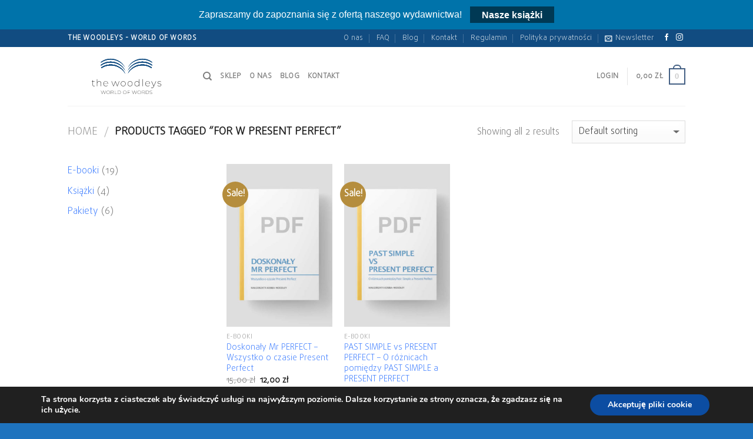

--- FILE ---
content_type: image/svg+xml
request_url: https://woodleys.pl/wp-content/themes/woodleys/assets/img/woodleys-logo.svg
body_size: 14305
content:
<svg data-v-5574653c="" id="Layer_1" data-name="Layer 1" xmlns="http://www.w3.org/2000/svg" viewBox="0 0 1099 695" class="nav-logo"><defs data-v-5574653c=""><style data-v-5574653c="">.cls-1{fill:#1e1e1c;}.cls-2{fill:#114c81;}</style></defs><path data-v-5574653c="" d="M176.4,460a13.87,13.87,0,0,1-5.2,3,20.19,20.19,0,0,1-6.56,1.08q-7.12,0-11-4t-3.91-11V408.32H138.63V405h11.08V392.15h3.74V405h19.33v3.28H153.45v40.15c0,4,1,7,2.94,9.16s4.82,3.17,8.59,3.17a13.56,13.56,0,0,0,9.5-3.51Z"></path><path data-v-5574653c="" d="M245,411q6.33,6.39,6.33,18.27v34.49H247.6V429.47q0-10.39-5.26-15.89t-15-5.48q-11,0-17.31,6.5t-6.33,17.47v31.67H200V379.83h3.73v39.24a22.84,22.84,0,0,1,9.16-10.63,27.64,27.64,0,0,1,14.81-3.85Q238.67,404.59,245,411Z"></path><path data-v-5574653c="" d="M331.23,434.9H279.78a27,27,0,0,0,3.5,13.35,24.08,24.08,0,0,0,9.33,9.16,27.1,27.1,0,0,0,13.29,3.28A27.54,27.54,0,0,0,317,458.48a20.62,20.62,0,0,0,8.37-6.5l2.38,2.49a26.52,26.52,0,0,1-9.61,7.12,30,30,0,0,1-12.22,2.49,30.62,30.62,0,0,1-15.32-3.79A27.42,27.42,0,0,1,280,449.72a30.69,30.69,0,0,1-3.84-15.38A32.63,32.63,0,0,1,279.72,419a26.26,26.26,0,0,1,9.9-10.58,28.13,28.13,0,0,1,28.1-.06,26.69,26.69,0,0,1,9.9,10.41,31.3,31.3,0,0,1,3.61,15.15ZM291.88,411a22.65,22.65,0,0,0-8.48,8.54,26.74,26.74,0,0,0-3.51,12.27h47.84a27.38,27.38,0,0,0-3.68-12.27A23.9,23.9,0,0,0,291.88,411Z"></path><path data-v-5574653c="" d="M465.6,405l-22.39,58.7h-3.5L418.9,410,398,463.74h-3.28L372.19,405h3.62l20.47,54.4L417.2,405h3.39l20.81,54.4L462,405Z"></path><path data-v-5574653c="" d="M496.42,460.29a26.84,26.84,0,0,1-10.35-10.57,33.57,33.57,0,0,1,0-30.76,26.87,26.87,0,0,1,10.35-10.58,30.73,30.73,0,0,1,29.57,0A27,27,0,0,1,536.29,419a33.57,33.57,0,0,1,0,30.76A26.92,26.92,0,0,1,526,460.29a30.73,30.73,0,0,1-29.57,0Zm27.6-2.94a23.82,23.82,0,0,0,9-9.33,28.13,28.13,0,0,0,3.28-13.68A27.79,27.79,0,0,0,533,420.71a24,24,0,0,0-9-9.28,26.42,26.42,0,0,0-25.68,0,24,24,0,0,0-9,9.28,27.68,27.68,0,0,0-3.28,13.63A28,28,0,0,0,489.35,448a23.75,23.75,0,0,0,9,9.33,26.35,26.35,0,0,0,25.68,0Z"></path><path data-v-5574653c="" d="M577.17,460.29a26.84,26.84,0,0,1-10.35-10.57,33.57,33.57,0,0,1,0-30.76,26.87,26.87,0,0,1,10.35-10.58,30.73,30.73,0,0,1,29.57,0A26.92,26.92,0,0,1,617,419a33.49,33.49,0,0,1,0,30.76,26.9,26.9,0,0,1-10.29,10.57,30.73,30.73,0,0,1-29.57,0Zm27.59-2.94a23.68,23.68,0,0,0,9-9.33A28,28,0,0,0,617,434.34a27.68,27.68,0,0,0-3.28-13.63,23.88,23.88,0,0,0-9-9.28,26.4,26.4,0,0,0-25.67,0,24,24,0,0,0-9,9.28,27.68,27.68,0,0,0-3.28,13.63A28,28,0,0,0,570.1,448a23.75,23.75,0,0,0,9,9.33,26.33,26.33,0,0,0,25.67,0Z"></path><path data-v-5574653c="" d="M701.51,379.83v83.91h-3.62V447.68a26.16,26.16,0,0,1-10,12,27.56,27.56,0,0,1-15.33,4.36A28.6,28.6,0,0,1,658,460.29a27.29,27.29,0,0,1-10.34-10.57,33.1,33.1,0,0,1,0-30.76A27.32,27.32,0,0,1,658,408.38a28.7,28.7,0,0,1,14.59-3.79,27.67,27.67,0,0,1,15.21,4.3,26,26,0,0,1,10,11.87V379.83Zm-16,77.52a23.75,23.75,0,0,0,9-9.33,28,28,0,0,0,3.28-13.68,27.68,27.68,0,0,0-3.28-13.63,24,24,0,0,0-9-9.28,26.4,26.4,0,0,0-25.67,0,23.88,23.88,0,0,0-9,9.28,27.68,27.68,0,0,0-3.28,13.63A28,28,0,0,0,650.85,448a23.68,23.68,0,0,0,9,9.33,26.33,26.33,0,0,0,25.67,0Z"></path><path data-v-5574653c="" d="M737.93,379.83h3.73v83.91h-3.73Z"></path><path data-v-5574653c="" d="M826.48,434.9H775a27.14,27.14,0,0,0,3.51,13.35,24,24,0,0,0,9.33,9.16,27.07,27.07,0,0,0,13.29,3.28,27.58,27.58,0,0,0,11.08-2.21,20.76,20.76,0,0,0,8.37-6.5l2.37,2.49a26.52,26.52,0,0,1-9.61,7.12,30,30,0,0,1-12.21,2.49,30.68,30.68,0,0,1-15.33-3.79,27.39,27.39,0,0,1-10.57-10.57,30.59,30.59,0,0,1-3.85-15.38A32.63,32.63,0,0,1,775,419a26.33,26.33,0,0,1,9.9-10.58,28.13,28.13,0,0,1,28.1-.06,26.54,26.54,0,0,1,9.9,10.41,31.3,31.3,0,0,1,3.62,15.15ZM787.12,411a22.72,22.72,0,0,0-8.48,8.54,26.86,26.86,0,0,0-3.51,12.27H823a27.38,27.38,0,0,0-3.67-12.27A23.91,23.91,0,0,0,787.12,411Z"></path><path data-v-5574653c="" d="M900.44,405l-30.76,67.52q-3.28,7.35-7.46,10.41a16.28,16.28,0,0,1-9.84,3,20.5,20.5,0,0,1-7.35-1.3,14.92,14.92,0,0,1-5.77-3.9l2.15-2.94a13.58,13.58,0,0,0,11,4.86,12.11,12.11,0,0,0,7.63-2.49q3.22-2.49,6-8.59l3.73-8L843.1,405h4.07l24.66,54.4L896.48,405Z"></path><path data-v-5574653c="" d="M925,461.93a25,25,0,0,1-9.78-5.65l1.81-2.94a30.06,30.06,0,0,0,9.33,5.31,34.25,34.25,0,0,0,12.15,2.15q9.51,0,14-3.22a10.43,10.43,0,0,0,4.52-9,8.59,8.59,0,0,0-2.43-6.45,14.94,14.94,0,0,0-6-3.51,89.64,89.64,0,0,0-9.73-2.26,90.65,90.65,0,0,1-11.36-2.77,16.9,16.9,0,0,1-7.18-4.58c-2-2.11-2.94-5-2.94-8.82a13.8,13.8,0,0,1,5.48-11.14q5.49-4.47,16-4.47a37.51,37.51,0,0,1,10.86,1.64,26.15,26.15,0,0,1,8.82,4.36l-1.92,2.94a25,25,0,0,0-8.2-4.13,33.42,33.42,0,0,0-9.67-1.41q-8.71,0-13.12,3.33a10.49,10.49,0,0,0-4.41,8.77,9.16,9.16,0,0,0,2.49,6.78,15.11,15.11,0,0,0,6.16,3.68,92,92,0,0,0,10,2.43,80.13,80.13,0,0,1,11,2.66A17.06,17.06,0,0,1,958,440.1q2.88,3.06,2.88,8.49a13.23,13.23,0,0,1-5.76,11.3q-5.77,4.19-16.63,4.19A41.14,41.14,0,0,1,925,461.93Z"></path><path data-v-5574653c="" d="M305.8,515.59l-13.91,40.24h-2.44l-13-36.79-13.05,36.79h-2.51L247,515.59h2.58l12.63,36.87,13.12-36.87h2.3l13,37,12.77-37Z" class="cls-1"></path><path data-v-5574653c="" d="M321.94,553.46a19.49,19.49,0,0,1-7.56-7.35,20.12,20.12,0,0,1-2.77-10.43A19.78,19.78,0,0,1,321.94,518a23.17,23.17,0,0,1,21.52,0,19.73,19.73,0,0,1,10.33,17.65A20.21,20.21,0,0,1,351,546.11a19.58,19.58,0,0,1-7.57,7.35,23.09,23.09,0,0,1-21.52,0Zm20.33-1.86a17.4,17.4,0,0,0,6.71-6.53,19,19,0,0,0,0-18.65,17.45,17.45,0,0,0-6.71-6.52,20.37,20.37,0,0,0-19.07,0,17.69,17.69,0,0,0-6.75,6.52,18.84,18.84,0,0,0,0,18.65,17.65,17.65,0,0,0,6.75,6.53,20.37,20.37,0,0,0,19.07,0Z" class="cls-1"></path><path data-v-5574653c="" d="M394.6,555.83l-9.9-13.63a40.9,40.9,0,0,1-4.23.29h-12v13.34h-2.37V515.59h14.35q7.61,0,11.94,3.55a12.07,12.07,0,0,1,4.34,9.87,12.72,12.72,0,0,1-2.55,8.07,13.31,13.31,0,0,1-7.13,4.55l10.25,14.2Zm-14.13-15.49q6.73,0,10.29-2.94t3.55-8.39q0-5.38-3.55-8.32t-10.29-2.94h-12v22.59Z" class="cls-1"></path><path data-v-5574653c="" d="M410.23,515.59h2.37v38.09h23.74v2.15H410.23Z" class="cls-1"></path><path data-v-5574653c="" d="M445.38,515.59h15.85a24.66,24.66,0,0,1,11.51,2.55,18.13,18.13,0,0,1,7.53,7.1,22.09,22.09,0,0,1,0,20.87,18.29,18.29,0,0,1-7.53,7.14,24.43,24.43,0,0,1-11.51,2.58H445.38Zm15.7,38.09a22.18,22.18,0,0,0,10.48-2.3,15.81,15.81,0,0,0,6.63-6.34,20.45,20.45,0,0,0,0-18.69,15.51,15.51,0,0,0-6.63-6.34,22.55,22.55,0,0,0-10.48-2.26H447.74v35.93Z" class="cls-1"></path><path data-v-5574653c="" d="M519.11,553.46a19.45,19.45,0,0,1-7.57-7.35,20.21,20.21,0,0,1-2.76-10.43A19.73,19.73,0,0,1,519.11,518a23.15,23.15,0,0,1,21.51,0A19.73,19.73,0,0,1,551,535.68a20.21,20.21,0,0,1-2.76,10.43,19.45,19.45,0,0,1-7.57,7.35,23.07,23.07,0,0,1-21.51,0Zm20.33-1.86a17.47,17.47,0,0,0,6.71-6.53,19.11,19.11,0,0,0,0-18.65,17.52,17.52,0,0,0-6.71-6.52,20.39,20.39,0,0,0-19.08,0,17.74,17.74,0,0,0-6.74,6.52,18.84,18.84,0,0,0,0,18.65,17.69,17.69,0,0,0,6.74,6.53,20.39,20.39,0,0,0,19.08,0Z" class="cls-1"></path><path data-v-5574653c="" d="M565.65,517.75v17.93h22v2.08h-22v18.07h-2.36V515.59h26.89v2.16Z" class="cls-1"></path><path data-v-5574653c="" d="M673.38,515.59l-13.92,40.24H657L644,519l-13,36.79h-2.51l-13.91-40.24h2.58l12.62,36.87,13.13-36.87h2.29l13,37,12.77-37Z" class="cls-1"></path><path data-v-5574653c="" d="M689.52,553.46a19.45,19.45,0,0,1-7.57-7.35,20.21,20.21,0,0,1-2.76-10.43A19.73,19.73,0,0,1,689.52,518,23.15,23.15,0,0,1,711,518a19.73,19.73,0,0,1,10.33,17.65,20.21,20.21,0,0,1-2.76,10.43,19.45,19.45,0,0,1-7.57,7.35,23.07,23.07,0,0,1-21.51,0Zm20.33-1.86a17.4,17.4,0,0,0,6.71-6.53,19,19,0,0,0,0-18.65,17.45,17.45,0,0,0-6.71-6.52,20.39,20.39,0,0,0-19.08,0,17.74,17.74,0,0,0-6.74,6.52,18.84,18.84,0,0,0,0,18.65,17.69,17.69,0,0,0,6.74,6.53,20.39,20.39,0,0,0,19.08,0Z" class="cls-1"></path><path data-v-5574653c="" d="M762.17,555.83l-9.89-13.63a40.88,40.88,0,0,1-4.24.29h-12v13.34H733.7V515.59H748q7.61,0,12,3.55t4.33,9.87a12.78,12.78,0,0,1-2.54,8.07,13.34,13.34,0,0,1-7.14,4.55l10.26,14.2ZM748,540.34q6.75,0,10.3-2.94c2.36-2,3.55-4.76,3.55-8.39a10.21,10.21,0,0,0-3.55-8.32q-3.55-2.94-10.3-2.94h-12v22.59Z" class="cls-1"></path><path data-v-5574653c="" d="M777.81,515.59h15.85a24.66,24.66,0,0,1,11.51,2.55,18,18,0,0,1,7.53,7.1,22.09,22.09,0,0,1,0,20.87,18.17,18.17,0,0,1-7.53,7.14,24.43,24.43,0,0,1-11.51,2.58H777.81Zm15.71,38.09a22.17,22.17,0,0,0,10.47-2.3,15.75,15.75,0,0,0,6.63-6.34,20.45,20.45,0,0,0,0-18.69A15.46,15.46,0,0,0,804,520a22.53,22.53,0,0,0-10.47-2.26H780.17v35.93Z" class="cls-1"></path><path data-v-5574653c="" d="M829.16,554.58a15.52,15.52,0,0,1-6.17-4l1.22-1.8a14.22,14.22,0,0,0,5.7,3.73,21.1,21.1,0,0,0,7.71,1.44q6,0,9-2.3a7.1,7.1,0,0,0,3-5.95,6.28,6.28,0,0,0-1.57-4.48,9.9,9.9,0,0,0-4-2.55,62.69,62.69,0,0,0-6.35-1.79,66.7,66.7,0,0,1-7.17-2.08,11.12,11.12,0,0,1-4.6-3.16,8.57,8.57,0,0,1-1.86-5.81,9.3,9.3,0,0,1,3.62-7.49q3.63-3,10.51-3a23.79,23.79,0,0,1,6.7.93,16.91,16.91,0,0,1,5.49,2.66l-1.07,2a17.49,17.49,0,0,0-11-3.51q-5.8,0-8.82,2.37a7.31,7.31,0,0,0-3,6,6.32,6.32,0,0,0,1.61,4.52,10,10,0,0,0,4,2.58,63.64,63.64,0,0,0,6.46,1.87,60.82,60.82,0,0,1,7.1,2.08,11.4,11.4,0,0,1,4.52,3.08,8.08,8.08,0,0,1,1.86,5.59,9.31,9.31,0,0,1-3.69,7.57q-3.71,3-10.73,3A23.59,23.59,0,0,1,829.16,554.58Z" class="cls-1"></path><path data-v-5574653c="" d="M363.63,149.07A199.29,199.29,0,0,0,247,186.31q.13-4.89.45-9.74a190.42,190.42,0,0,1,115.24-38.52c76.83,0,143,45.1,172.79,109.94C502.64,189.11,438,149.07,363.63,149.07Z" class="cls-2"></path><path data-v-5574653c="" d="M535.47,316C502.64,257.14,438,217.1,363.63,217.1a199.38,199.38,0,0,0-111.7,33.81c-.53-2.84-1-5.69-1.46-8.56a190.41,190.41,0,0,1,112.21-36.27C439.51,206.08,505.67,251.17,535.47,316Z" class="cls-2"></path><path data-v-5574653c="" d="M535.48,282.2c-32.82-58.89-97.46-98.94-171.85-98.94A199.27,199.27,0,0,0,247.84,219.9q-.37-4.47-.59-9a190.4,190.4,0,0,1,115.43-38.67C439.52,172.24,505.68,217.35,535.48,282.2Z" class="cls-2"></path><path data-v-5574653c="" d="M736.65,206.08A190.42,190.42,0,0,1,849,242.43h0q-.66,4.29-1.45,8.54A199.39,199.39,0,0,0,735.7,217.1c-74.38,0-139,40-171.84,98.92C593.67,251.17,659.82,206.08,736.65,206.08Z" class="cls-2"></path><path data-v-5574653c="" d="M736.65,172.24A190.42,190.42,0,0,1,852.22,211q-.24,4.52-.6,9A199.16,199.16,0,0,0,735.7,183.26c-74.38,0-139,40.05-171.85,98.94C593.65,217.35,659.81,172.24,736.65,172.24Z" class="cls-2"></path><path data-v-5574653c="" d="M563.86,248c29.81-64.84,96-109.94,172.79-109.94A190.4,190.4,0,0,1,852,176.68q.3,4.84.43,9.73A199.16,199.16,0,0,0,735.7,149.07C661.32,149.07,596.69,189.11,563.86,248Z" class="cls-2"></path><path data-v-5574653c="" d="M736.65,206.08A190.42,190.42,0,0,1,849,242.43h0q-.66,4.29-1.45,8.54A199.39,199.39,0,0,0,735.7,217.1c-74.38,0-139,40-171.84,98.92C593.67,251.17,659.82,206.08,736.65,206.08Z" class="cls-2"></path><path data-v-5574653c="" d="M736.65,172.24A190.42,190.42,0,0,1,852.22,211q-.24,4.52-.6,9A199.16,199.16,0,0,0,735.7,183.26c-74.38,0-139,40.05-171.85,98.94C593.65,217.35,659.81,172.24,736.65,172.24Z" class="cls-2"></path><path data-v-5574653c="" d="M563.86,248c29.81-64.84,96-109.94,172.79-109.94A190.4,190.4,0,0,1,852,176.68q.3,4.84.43,9.73A199.16,199.16,0,0,0,735.7,149.07C661.32,149.07,596.69,189.11,563.86,248Z" class="cls-2"></path><path data-v-5574653c="" d="M736.65,206.08A190.42,190.42,0,0,1,849,242.43h0q-.66,4.29-1.45,8.54A199.39,199.39,0,0,0,735.7,217.1c-74.38,0-139,40-171.84,98.92C593.67,251.17,659.82,206.08,736.65,206.08Z" class="cls-2"></path><path data-v-5574653c="" d="M852.22,211q-.24,4.52-.6,9A199.16,199.16,0,0,0,735.7,183.26c-74.38,0-139,40.05-171.85,98.94,29.8-64.85,96-110,172.8-110A190.42,190.42,0,0,1,852.22,211Z" class="cls-2"></path><path data-v-5574653c="" d="M736.65,206.08A190.42,190.42,0,0,1,849,242.43h0q-.66,4.29-1.45,8.54A199.39,199.39,0,0,0,735.7,217.1c-74.38,0-139,40-171.84,98.92C593.67,251.17,659.82,206.08,736.65,206.08Z" class="cls-2"></path><path data-v-5574653c="" d="M852.22,211q-.24,4.52-.6,9A199.16,199.16,0,0,0,735.7,183.26c-74.38,0-139,40.05-171.85,98.94,29.8-64.85,96-110,172.8-110A190.42,190.42,0,0,1,852.22,211Z" class="cls-2"></path><path data-v-5574653c="" d="M849,242.43h0q-.66,4.29-1.45,8.54A199.39,199.39,0,0,0,735.7,217.1c-74.38,0-139,40-171.84,98.92,29.81-64.85,96-109.94,172.79-109.94A190.42,190.42,0,0,1,849,242.43Z" class="cls-2"></path><path data-v-5574653c="" d="M849,242.43h0q-.66,4.29-1.45,8.54A199.39,199.39,0,0,0,735.7,217.1c-74.38,0-139,40-171.84,98.92,29.81-64.85,96-109.94,172.79-109.94A190.42,190.42,0,0,1,849,242.43Z" class="cls-2"></path><path data-v-5574653c="" d="M363.63,149.07A199.29,199.29,0,0,0,247,186.31q.13-4.89.45-9.74a190.42,190.42,0,0,1,115.24-38.52c76.83,0,143,45.1,172.79,109.94C502.64,189.11,438,149.07,363.63,149.07Z" class="cls-2"></path><path data-v-5574653c="" d="M535.47,316C502.64,257.14,438,217.1,363.63,217.1a199.38,199.38,0,0,0-111.7,33.81c-.53-2.84-1-5.69-1.46-8.56a190.41,190.41,0,0,1,112.21-36.27C439.51,206.08,505.67,251.17,535.47,316Z" class="cls-2"></path><path data-v-5574653c="" d="M535.48,282.2c-32.82-58.89-97.46-98.94-171.85-98.94A199.27,199.27,0,0,0,247.84,219.9q-.37-4.47-.59-9a190.4,190.4,0,0,1,115.43-38.67C439.52,172.24,505.68,217.35,535.48,282.2Z" class="cls-2"></path><path data-v-5574653c="" d="M535.47,316C502.64,257.14,438,217.1,363.63,217.1a199.38,199.38,0,0,0-111.7,33.81c-.53-2.84-1-5.69-1.46-8.56a190.41,190.41,0,0,1,112.21-36.27C439.51,206.08,505.67,251.17,535.47,316Z" class="cls-2"></path><path data-v-5574653c="" d="M535.48,282.2c-32.82-58.89-97.46-98.94-171.85-98.94A199.27,199.27,0,0,0,247.84,219.9q-.37-4.47-.59-9a190.4,190.4,0,0,1,115.43-38.67C439.52,172.24,505.68,217.35,535.48,282.2Z" class="cls-2"></path><path data-v-5574653c="" d="M535.47,316C502.64,257.14,438,217.1,363.63,217.1a199.38,199.38,0,0,0-111.7,33.81c-.53-2.84-1-5.69-1.46-8.56a190.41,190.41,0,0,1,112.21-36.27C439.51,206.08,505.67,251.17,535.47,316Z" class="cls-2"></path><path data-v-5574653c="" d="M535.48,282.2c-32.82-58.89-97.46-98.94-171.85-98.94A199.27,199.27,0,0,0,247.84,219.9q-.37-4.47-.59-9a190.4,190.4,0,0,1,115.43-38.67C439.52,172.24,505.68,217.35,535.48,282.2Z" class="cls-2"></path><path data-v-5574653c="" d="M535.47,316C502.64,257.14,438,217.1,363.63,217.1a199.38,199.38,0,0,0-111.7,33.81c-.53-2.84-1-5.69-1.46-8.56a190.41,190.41,0,0,1,112.21-36.27C439.51,206.08,505.67,251.17,535.47,316Z" class="cls-2"></path><path data-v-5574653c="" d="M535.47,316C502.64,257.14,438,217.1,363.63,217.1a199.38,199.38,0,0,0-111.7,33.81c-.53-2.84-1-5.69-1.46-8.56a190.41,190.41,0,0,1,112.21-36.27C439.51,206.08,505.67,251.17,535.47,316Z" class="cls-2"></path></svg>